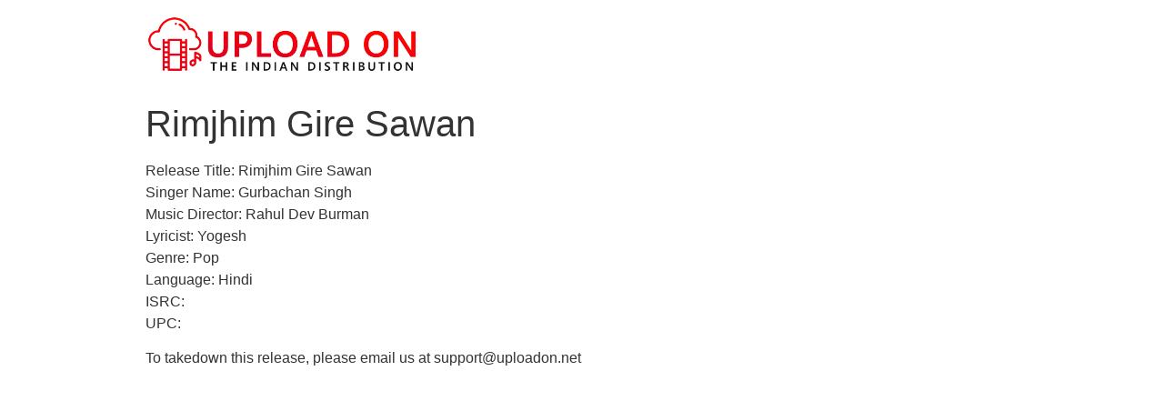

--- FILE ---
content_type: text/html; charset=UTF-8
request_url: https://uploadon.net/rimjhim-gire-sawan/
body_size: 3329
content:
<!doctype html>
<html lang="en-US">
<head>
	<meta charset="UTF-8">
		<meta name="viewport" content="width=device-width, initial-scale=1">
	<link rel="profile" href="https://gmpg.org/xfn/11">
	<title>Rimjhim Gire Sawan &#8211; Upload On | The Indian Distribution</title>
<meta name='robots' content='max-image-preview:large' />
<link rel='dns-prefetch' href='//s.w.org' />
<link rel="alternate" type="application/rss+xml" title="Upload On | The Indian Distribution &raquo; Feed" href="https://uploadon.net/feed/" />
<link rel="alternate" type="application/rss+xml" title="Upload On | The Indian Distribution &raquo; Comments Feed" href="https://uploadon.net/comments/feed/" />
		<script type="text/javascript">
			window._wpemojiSettings = {"baseUrl":"https:\/\/s.w.org\/images\/core\/emoji\/13.0.1\/72x72\/","ext":".png","svgUrl":"https:\/\/s.w.org\/images\/core\/emoji\/13.0.1\/svg\/","svgExt":".svg","source":{"concatemoji":"https:\/\/uploadon.net\/wp-includes\/js\/wp-emoji-release.min.js?ver=5.7.14"}};
			!function(e,a,t){var n,r,o,i=a.createElement("canvas"),p=i.getContext&&i.getContext("2d");function s(e,t){var a=String.fromCharCode;p.clearRect(0,0,i.width,i.height),p.fillText(a.apply(this,e),0,0);e=i.toDataURL();return p.clearRect(0,0,i.width,i.height),p.fillText(a.apply(this,t),0,0),e===i.toDataURL()}function c(e){var t=a.createElement("script");t.src=e,t.defer=t.type="text/javascript",a.getElementsByTagName("head")[0].appendChild(t)}for(o=Array("flag","emoji"),t.supports={everything:!0,everythingExceptFlag:!0},r=0;r<o.length;r++)t.supports[o[r]]=function(e){if(!p||!p.fillText)return!1;switch(p.textBaseline="top",p.font="600 32px Arial",e){case"flag":return s([127987,65039,8205,9895,65039],[127987,65039,8203,9895,65039])?!1:!s([55356,56826,55356,56819],[55356,56826,8203,55356,56819])&&!s([55356,57332,56128,56423,56128,56418,56128,56421,56128,56430,56128,56423,56128,56447],[55356,57332,8203,56128,56423,8203,56128,56418,8203,56128,56421,8203,56128,56430,8203,56128,56423,8203,56128,56447]);case"emoji":return!s([55357,56424,8205,55356,57212],[55357,56424,8203,55356,57212])}return!1}(o[r]),t.supports.everything=t.supports.everything&&t.supports[o[r]],"flag"!==o[r]&&(t.supports.everythingExceptFlag=t.supports.everythingExceptFlag&&t.supports[o[r]]);t.supports.everythingExceptFlag=t.supports.everythingExceptFlag&&!t.supports.flag,t.DOMReady=!1,t.readyCallback=function(){t.DOMReady=!0},t.supports.everything||(n=function(){t.readyCallback()},a.addEventListener?(a.addEventListener("DOMContentLoaded",n,!1),e.addEventListener("load",n,!1)):(e.attachEvent("onload",n),a.attachEvent("onreadystatechange",function(){"complete"===a.readyState&&t.readyCallback()})),(n=t.source||{}).concatemoji?c(n.concatemoji):n.wpemoji&&n.twemoji&&(c(n.twemoji),c(n.wpemoji)))}(window,document,window._wpemojiSettings);
		</script>
		<style type="text/css">
img.wp-smiley,
img.emoji {
	display: inline !important;
	border: none !important;
	box-shadow: none !important;
	height: 1em !important;
	width: 1em !important;
	margin: 0 .07em !important;
	vertical-align: -0.1em !important;
	background: none !important;
	padding: 0 !important;
}
</style>
	<link rel='stylesheet' id='litespeed-cache-dummy-css'  href='https://uploadon.net/wp-content/plugins/litespeed-cache/assets/css/litespeed-dummy.css?ver=5.7.14' type='text/css' media='all' />
<link rel='stylesheet' id='dce-style-css'  href='https://uploadon.net/wp-content/plugins/dynamic-visibility-for-elementor/assets/css/style.css?ver=3.0.1' type='text/css' media='all' />
<link rel='stylesheet' id='wp-block-library-css'  href='https://uploadon.net/wp-includes/css/dist/block-library/style.min.css?ver=5.7.14' type='text/css' media='all' />
<link rel='stylesheet' id='hello-elementor-css'  href='https://uploadon.net/wp-content/themes/hello-elementor/style.min.css?ver=2.2.0' type='text/css' media='all' />
<link rel='stylesheet' id='hello-elementor-theme-style-css'  href='https://uploadon.net/wp-content/themes/hello-elementor/theme.min.css?ver=2.2.0' type='text/css' media='all' />
<script type='text/javascript' src='https://uploadon.net/wp-includes/js/jquery/jquery.min.js?ver=3.5.1' id='jquery-core-js'></script>
<script type='text/javascript' src='https://uploadon.net/wp-includes/js/jquery/jquery-migrate.min.js?ver=3.3.2' id='jquery-migrate-js'></script>
<link rel="https://api.w.org/" href="https://uploadon.net/wp-json/" /><link rel="alternate" type="application/json" href="https://uploadon.net/wp-json/wp/v2/posts/1509" /><link rel="EditURI" type="application/rsd+xml" title="RSD" href="https://uploadon.net/xmlrpc.php?rsd" />
<link rel="wlwmanifest" type="application/wlwmanifest+xml" href="https://uploadon.net/wp-includes/wlwmanifest.xml" /> 
<meta name="generator" content="WordPress 5.7.14" />
<link rel="canonical" href="https://uploadon.net/rimjhim-gire-sawan/" />
<link rel='shortlink' href='https://uploadon.net/?p=1509' />
<link rel="alternate" type="application/json+oembed" href="https://uploadon.net/wp-json/oembed/1.0/embed?url=https%3A%2F%2Fuploadon.net%2Frimjhim-gire-sawan%2F" />
<link rel="alternate" type="text/xml+oembed" href="https://uploadon.net/wp-json/oembed/1.0/embed?url=https%3A%2F%2Fuploadon.net%2Frimjhim-gire-sawan%2F&#038;format=xml" />

		<!-- GA Google Analytics @ https://m0n.co/ga -->
		<script>
			(function(i,s,o,g,r,a,m){i['GoogleAnalyticsObject']=r;i[r]=i[r]||function(){
			(i[r].q=i[r].q||[]).push(arguments)},i[r].l=1*new Date();a=s.createElement(o),
			m=s.getElementsByTagName(o)[0];a.async=1;a.src=g;m.parentNode.insertBefore(a,m)
			})(window,document,'script','https://www.google-analytics.com/analytics.js','ga');
			ga('create', 'UA-174232435-1', 'auto');
			ga('send', 'pageview');
		</script>

	<link rel="icon" href="https://uploadon.net/wp-content/uploads/2019/09/cropped-UploadOn-Icon-32x32.png" sizes="32x32" />
<link rel="icon" href="https://uploadon.net/wp-content/uploads/2019/09/cropped-UploadOn-Icon-192x192.png" sizes="192x192" />
<link rel="apple-touch-icon" href="https://uploadon.net/wp-content/uploads/2019/09/cropped-UploadOn-Icon-180x180.png" />
<meta name="msapplication-TileImage" content="https://uploadon.net/wp-content/uploads/2019/09/cropped-UploadOn-Icon-270x270.png" />
</head>
<body data-rsssl=1 class="post-template-default single single-post postid-1509 single-format-standard wp-custom-logo elementor-default">

<header class="site-header" role="banner">

	<div class="site-branding">
		<a href="https://uploadon.net/" class="custom-logo-link" rel="home"><img width="2199" height="474" src="https://uploadon.net/wp-content/uploads/2019/09/UploadOn-Logo.png" class="custom-logo" alt="Upload On | The Indian Distribution" srcset="https://uploadon.net/wp-content/uploads/2019/09/UploadOn-Logo.png 2199w, https://uploadon.net/wp-content/uploads/2019/09/UploadOn-Logo-300x65.png 300w, https://uploadon.net/wp-content/uploads/2019/09/UploadOn-Logo-768x166.png 768w, https://uploadon.net/wp-content/uploads/2019/09/UploadOn-Logo-1024x221.png 1024w" sizes="(max-width: 2199px) 100vw, 2199px" /></a>	</div>

	</header>

<main class="site-main post-1509 post type-post status-publish format-standard has-post-thumbnail hentry category-releases" role="main">
			<header class="page-header">
			<h1 class="entry-title">Rimjhim Gire Sawan</h1>		</header>
		<div class="page-content">
		<p>Release Title: Rimjhim Gire Sawan<br />
Singer Name: Gurbachan Singh<br />
Music Director: Rahul Dev Burman<br />
Lyricist: Yogesh<br />
Genre: Pop<br />
Language: Hindi<br />
ISRC: <br />
UPC: </p>
<p>To takedown this release, please email us at <a href="/cdn-cgi/l/email-protection" class="__cf_email__" data-cfemail="b6c5c3c6c6d9c4c2f6c3c6dad9d7d2d9d898d8d3c2">[email&#160;protected]</a></p>
		<div class="post-tags">
					</div>
			</div>

	<section id="comments" class="comments-area">

	


</section><!-- .comments-area -->
</main>

	<footer id="site-footer" class="site-footer" role="contentinfo">
	</footer>

<!--Start of Tawk.to Script (0.5.4)-->
<script data-cfasync="false" src="/cdn-cgi/scripts/5c5dd728/cloudflare-static/email-decode.min.js"></script><script type="text/javascript">
var Tawk_API=Tawk_API||{};
var Tawk_LoadStart=new Date();
(function(){
var s1=document.createElement("script"),s0=document.getElementsByTagName("script")[0];
s1.async=true;
s1.src='https://embed.tawk.to/5f1b94f65e51983a11f5c345/default';
s1.charset='UTF-8';
s1.setAttribute('crossorigin','*');
s0.parentNode.insertBefore(s1,s0);
})();
</script>
<!--End of Tawk.to Script (0.5.4)-->
<script type="text/javascript">
jQuery( document ).on( "ready", function() {
if ( window.Cookies ) {
Cookies.set( "gp_easy_passthrough_session", "c5f0c8e7da779a83b2d4b14f5b3762ac||1769000216||1768999856", {"expires": new Date( new Date().getTime() + 1800000 ),"path": "/","domain": "","secure": false} );
}
} );
</script>
<script type='text/javascript' src='https://uploadon.net/wp-includes/js/wp-embed.min.js?ver=5.7.14' id='wp-embed-js'></script>

<script defer src="https://static.cloudflareinsights.com/beacon.min.js/vcd15cbe7772f49c399c6a5babf22c1241717689176015" integrity="sha512-ZpsOmlRQV6y907TI0dKBHq9Md29nnaEIPlkf84rnaERnq6zvWvPUqr2ft8M1aS28oN72PdrCzSjY4U6VaAw1EQ==" data-cf-beacon='{"version":"2024.11.0","token":"56409e673a2349c48c28b8ab70c936f4","r":1,"server_timing":{"name":{"cfCacheStatus":true,"cfEdge":true,"cfExtPri":true,"cfL4":true,"cfOrigin":true,"cfSpeedBrain":true},"location_startswith":null}}' crossorigin="anonymous"></script>
</body>
</html>


<!-- Page cached by LiteSpeed Cache 7.6.2 on 2026-01-21 17:56:57 -->